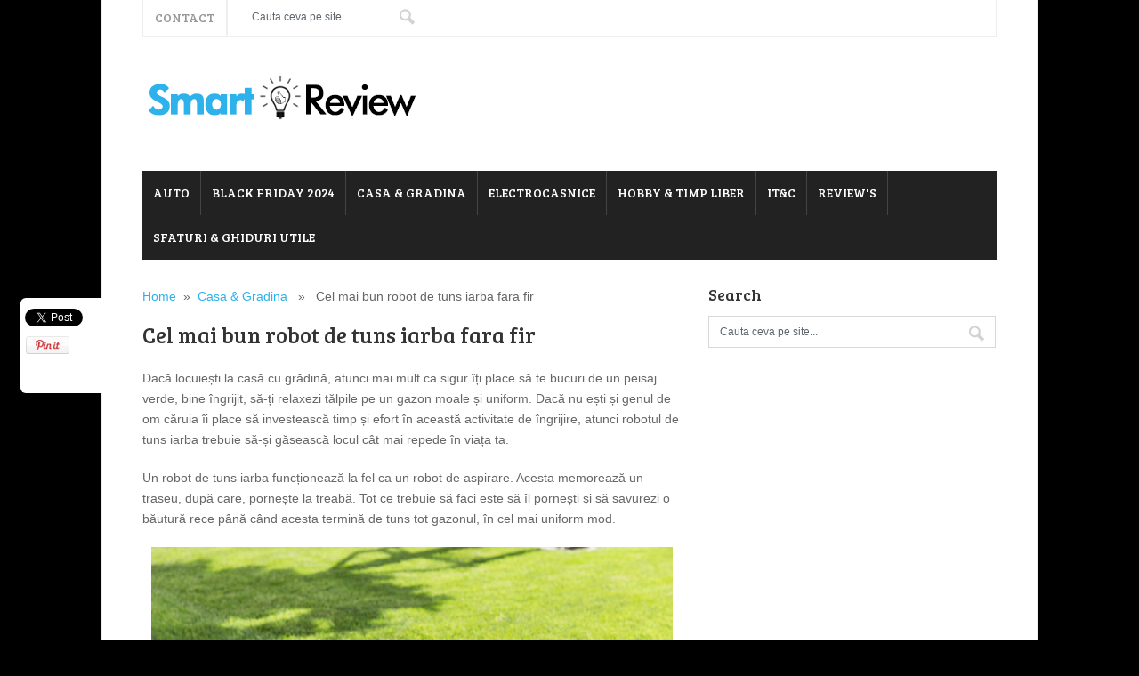

--- FILE ---
content_type: text/html; charset=UTF-8
request_url: https://smartreview.ro/cel-mai-bun-robot-de-tuns-iarba-fara-fir/
body_size: 16240
content:
<!DOCTYPE html>
<html class="no-js" lang="en" dir="ltr">

<head>
	<meta charset="UTF-8">
	
	<title>Cel Mai Bun Robot De Tuns Iarba Fara Fir | SmartReview</title>
	
		<link rel="icon" href="https://smartreview.ro/wp-content/uploads/2013/08/favSR.png" type="image/x-icon" />
		
	<!--iOS/android/handheld specific -->	
	<link rel="apple-touch-icon" href="apple-touch-icon.png">			
	<meta name="viewport" content="width=device-width, initial-scale=1.0">						
	<meta name="apple-mobile-web-app-capable" content="yes">
	<meta name="apple-mobile-web-app-status-bar-style" content="black">

	<link rel="stylesheet" type="text/css" media="all" href="https://smartreview.ro/wp-content/themes/splash2/style.css" />
		<style>img:is([sizes="auto" i], [sizes^="auto," i]) { contain-intrinsic-size: 3000px 1500px }</style>
	
<!-- Search Engine Optimization by Rank Math - https://s.rankmath.com/home -->
<meta name="description" content="Dacă locuiești la casă cu grădină, atunci mai mult ca sigur îți place să te bucuri de un peisaj verde, bine îngrijit, să-ți relaxezi tălpile pe un gazon moale"/>
<meta name="robots" content="follow, index, max-snippet:-1, max-video-preview:-1, max-image-preview:large"/>
<link rel="canonical" href="https://smartreview.ro/cel-mai-bun-robot-de-tuns-iarba-fara-fir/" />
<meta property="og:locale" content="en_US" />
<meta property="og:type" content="article" />
<meta property="og:title" content="Cel Mai Bun Robot De Tuns Iarba Fara Fir | SmartReview" />
<meta property="og:description" content="Dacă locuiești la casă cu grădină, atunci mai mult ca sigur îți place să te bucuri de un peisaj verde, bine îngrijit, să-ți relaxezi tălpile pe un gazon moale" />
<meta property="og:url" content="https://smartreview.ro/cel-mai-bun-robot-de-tuns-iarba-fara-fir/" />
<meta property="og:site_name" content="SmartReview.ro" />
<meta property="article:tag" content="Cel mai bun robot de tuns iarba" />
<meta property="article:section" content="Casa &amp; Gradina" />
<meta property="og:image" content="https://smartreview.ro/wp-content/uploads/2021/05/127446-solo-by-AL-KO-Robolinho-700E-6.jpg" />
<meta property="og:image:secure_url" content="https://smartreview.ro/wp-content/uploads/2021/05/127446-solo-by-AL-KO-Robolinho-700E-6.jpg" />
<meta property="og:image:width" content="1024" />
<meta property="og:image:height" content="683" />
<meta property="og:image:alt" content="Cel mai bun robot de tuns iarba fara fir" />
<meta property="og:image:type" content="image/jpeg" />
<meta property="article:published_time" content="2021-05-12T13:29:00+02:00" />
<meta name="twitter:card" content="summary_large_image" />
<meta name="twitter:title" content="Cel Mai Bun Robot De Tuns Iarba Fara Fir | SmartReview" />
<meta name="twitter:description" content="Dacă locuiești la casă cu grădină, atunci mai mult ca sigur îți place să te bucuri de un peisaj verde, bine îngrijit, să-ți relaxezi tălpile pe un gazon moale" />
<meta name="twitter:image" content="https://smartreview.ro/wp-content/uploads/2021/05/127446-solo-by-AL-KO-Robolinho-700E-6.jpg" />
<meta name="twitter:label1" content="Written by" />
<meta name="twitter:data1" content="dragos" />
<meta name="twitter:label2" content="Time to read" />
<meta name="twitter:data2" content="8 minutes" />
<script type="application/ld+json" class="rank-math-schema">{"@context":"https://schema.org","@graph":[{"@type":["Person","Organization"],"@id":"https://smartreview.ro/#person","name":"tulceamag@gmail.com"},{"@type":"WebSite","@id":"https://smartreview.ro/#website","url":"https://smartreview.ro","name":"SmartReview.ro","publisher":{"@id":"https://smartreview.ro/#person"},"inLanguage":"en-US"},{"@type":"ImageObject","@id":"https://smartreview.ro/wp-content/uploads/2021/05/127446-solo-by-AL-KO-Robolinho-700E-6.jpg","url":"https://smartreview.ro/wp-content/uploads/2021/05/127446-solo-by-AL-KO-Robolinho-700E-6.jpg","width":"1024","height":"683","caption":"Cel mai bun robot de tuns iarba fara fir","inLanguage":"en-US"},{"@type":"WebPage","@id":"https://smartreview.ro/cel-mai-bun-robot-de-tuns-iarba-fara-fir/#webpage","url":"https://smartreview.ro/cel-mai-bun-robot-de-tuns-iarba-fara-fir/","name":"Cel Mai Bun Robot De Tuns Iarba Fara Fir | SmartReview","datePublished":"2021-05-12T13:29:00+02:00","dateModified":"2021-05-12T13:29:00+02:00","isPartOf":{"@id":"https://smartreview.ro/#website"},"primaryImageOfPage":{"@id":"https://smartreview.ro/wp-content/uploads/2021/05/127446-solo-by-AL-KO-Robolinho-700E-6.jpg"},"inLanguage":"en-US"},{"@type":"Person","@id":"https://smartreview.ro/cel-mai-bun-robot-de-tuns-iarba-fara-fir/#author","name":"dragos","image":{"@type":"ImageObject","@id":"https://secure.gravatar.com/avatar/4f452e001ff8f1e87e1171b8096f3a37?s=96&amp;d=mm&amp;r=g","url":"https://secure.gravatar.com/avatar/4f452e001ff8f1e87e1171b8096f3a37?s=96&amp;d=mm&amp;r=g","caption":"dragos","inLanguage":"en-US"},"sameAs":["https://smartreview.ro/"]},{"@type":"BlogPosting","headline":"Cel Mai Bun Robot De Tuns Iarba Fara Fir | SmartReview","datePublished":"2021-05-12T13:29:00+02:00","dateModified":"2021-05-12T13:29:00+02:00","articleSection":"Casa &amp; Gradina","author":{"@id":"https://smartreview.ro/cel-mai-bun-robot-de-tuns-iarba-fara-fir/#author","name":"dragos"},"publisher":{"@id":"https://smartreview.ro/#person"},"description":"Dac\u0103 locuie\u0219ti la cas\u0103 cu gr\u0103din\u0103, atunci mai mult ca sigur \u00ee\u021bi place s\u0103 te bucuri de un peisaj verde, bine \u00eengrijit, s\u0103-\u021bi relaxezi t\u0103lpile pe un gazon moale","name":"Cel Mai Bun Robot De Tuns Iarba Fara Fir | SmartReview","@id":"https://smartreview.ro/cel-mai-bun-robot-de-tuns-iarba-fara-fir/#richSnippet","isPartOf":{"@id":"https://smartreview.ro/cel-mai-bun-robot-de-tuns-iarba-fara-fir/#webpage"},"image":{"@id":"https://smartreview.ro/wp-content/uploads/2021/05/127446-solo-by-AL-KO-Robolinho-700E-6.jpg"},"inLanguage":"en-US","mainEntityOfPage":{"@id":"https://smartreview.ro/cel-mai-bun-robot-de-tuns-iarba-fara-fir/#webpage"}}]}</script>
<!-- /Rank Math WordPress SEO plugin -->

<link rel="alternate" type="application/rss+xml" title="SmartReview &raquo; Feed" href="https://smartreview.ro/feed/" />
<link rel="alternate" type="application/rss+xml" title="SmartReview &raquo; Comments Feed" href="https://smartreview.ro/comments/feed/" />
<link rel="alternate" type="application/rss+xml" title="SmartReview &raquo; Cel mai bun robot de tuns iarba fara fir Comments Feed" href="https://smartreview.ro/cel-mai-bun-robot-de-tuns-iarba-fara-fir/feed/" />
<script type="text/javascript">
/* <![CDATA[ */
window._wpemojiSettings = {"baseUrl":"https:\/\/s.w.org\/images\/core\/emoji\/15.0.3\/72x72\/","ext":".png","svgUrl":"https:\/\/s.w.org\/images\/core\/emoji\/15.0.3\/svg\/","svgExt":".svg","source":{"concatemoji":"https:\/\/smartreview.ro\/wp-includes\/js\/wp-emoji-release.min.js?ver=6.7.4"}};
/*! This file is auto-generated */
!function(i,n){var o,s,e;function c(e){try{var t={supportTests:e,timestamp:(new Date).valueOf()};sessionStorage.setItem(o,JSON.stringify(t))}catch(e){}}function p(e,t,n){e.clearRect(0,0,e.canvas.width,e.canvas.height),e.fillText(t,0,0);var t=new Uint32Array(e.getImageData(0,0,e.canvas.width,e.canvas.height).data),r=(e.clearRect(0,0,e.canvas.width,e.canvas.height),e.fillText(n,0,0),new Uint32Array(e.getImageData(0,0,e.canvas.width,e.canvas.height).data));return t.every(function(e,t){return e===r[t]})}function u(e,t,n){switch(t){case"flag":return n(e,"\ud83c\udff3\ufe0f\u200d\u26a7\ufe0f","\ud83c\udff3\ufe0f\u200b\u26a7\ufe0f")?!1:!n(e,"\ud83c\uddfa\ud83c\uddf3","\ud83c\uddfa\u200b\ud83c\uddf3")&&!n(e,"\ud83c\udff4\udb40\udc67\udb40\udc62\udb40\udc65\udb40\udc6e\udb40\udc67\udb40\udc7f","\ud83c\udff4\u200b\udb40\udc67\u200b\udb40\udc62\u200b\udb40\udc65\u200b\udb40\udc6e\u200b\udb40\udc67\u200b\udb40\udc7f");case"emoji":return!n(e,"\ud83d\udc26\u200d\u2b1b","\ud83d\udc26\u200b\u2b1b")}return!1}function f(e,t,n){var r="undefined"!=typeof WorkerGlobalScope&&self instanceof WorkerGlobalScope?new OffscreenCanvas(300,150):i.createElement("canvas"),a=r.getContext("2d",{willReadFrequently:!0}),o=(a.textBaseline="top",a.font="600 32px Arial",{});return e.forEach(function(e){o[e]=t(a,e,n)}),o}function t(e){var t=i.createElement("script");t.src=e,t.defer=!0,i.head.appendChild(t)}"undefined"!=typeof Promise&&(o="wpEmojiSettingsSupports",s=["flag","emoji"],n.supports={everything:!0,everythingExceptFlag:!0},e=new Promise(function(e){i.addEventListener("DOMContentLoaded",e,{once:!0})}),new Promise(function(t){var n=function(){try{var e=JSON.parse(sessionStorage.getItem(o));if("object"==typeof e&&"number"==typeof e.timestamp&&(new Date).valueOf()<e.timestamp+604800&&"object"==typeof e.supportTests)return e.supportTests}catch(e){}return null}();if(!n){if("undefined"!=typeof Worker&&"undefined"!=typeof OffscreenCanvas&&"undefined"!=typeof URL&&URL.createObjectURL&&"undefined"!=typeof Blob)try{var e="postMessage("+f.toString()+"("+[JSON.stringify(s),u.toString(),p.toString()].join(",")+"));",r=new Blob([e],{type:"text/javascript"}),a=new Worker(URL.createObjectURL(r),{name:"wpTestEmojiSupports"});return void(a.onmessage=function(e){c(n=e.data),a.terminate(),t(n)})}catch(e){}c(n=f(s,u,p))}t(n)}).then(function(e){for(var t in e)n.supports[t]=e[t],n.supports.everything=n.supports.everything&&n.supports[t],"flag"!==t&&(n.supports.everythingExceptFlag=n.supports.everythingExceptFlag&&n.supports[t]);n.supports.everythingExceptFlag=n.supports.everythingExceptFlag&&!n.supports.flag,n.DOMReady=!1,n.readyCallback=function(){n.DOMReady=!0}}).then(function(){return e}).then(function(){var e;n.supports.everything||(n.readyCallback(),(e=n.source||{}).concatemoji?t(e.concatemoji):e.wpemoji&&e.twemoji&&(t(e.twemoji),t(e.wpemoji)))}))}((window,document),window._wpemojiSettings);
/* ]]> */
</script>
<style id='wp-emoji-styles-inline-css' type='text/css'>

	img.wp-smiley, img.emoji {
		display: inline !important;
		border: none !important;
		box-shadow: none !important;
		height: 1em !important;
		width: 1em !important;
		margin: 0 0.07em !important;
		vertical-align: -0.1em !important;
		background: none !important;
		padding: 0 !important;
	}
</style>
<link rel='stylesheet' id='wp-block-library-css' href='https://smartreview.ro/wp-includes/css/dist/block-library/style.min.css?ver=6.7.4' type='text/css' media='all' />
<style id='classic-theme-styles-inline-css' type='text/css'>
/*! This file is auto-generated */
.wp-block-button__link{color:#fff;background-color:#32373c;border-radius:9999px;box-shadow:none;text-decoration:none;padding:calc(.667em + 2px) calc(1.333em + 2px);font-size:1.125em}.wp-block-file__button{background:#32373c;color:#fff;text-decoration:none}
</style>
<style id='global-styles-inline-css' type='text/css'>
:root{--wp--preset--aspect-ratio--square: 1;--wp--preset--aspect-ratio--4-3: 4/3;--wp--preset--aspect-ratio--3-4: 3/4;--wp--preset--aspect-ratio--3-2: 3/2;--wp--preset--aspect-ratio--2-3: 2/3;--wp--preset--aspect-ratio--16-9: 16/9;--wp--preset--aspect-ratio--9-16: 9/16;--wp--preset--color--black: #000000;--wp--preset--color--cyan-bluish-gray: #abb8c3;--wp--preset--color--white: #ffffff;--wp--preset--color--pale-pink: #f78da7;--wp--preset--color--vivid-red: #cf2e2e;--wp--preset--color--luminous-vivid-orange: #ff6900;--wp--preset--color--luminous-vivid-amber: #fcb900;--wp--preset--color--light-green-cyan: #7bdcb5;--wp--preset--color--vivid-green-cyan: #00d084;--wp--preset--color--pale-cyan-blue: #8ed1fc;--wp--preset--color--vivid-cyan-blue: #0693e3;--wp--preset--color--vivid-purple: #9b51e0;--wp--preset--gradient--vivid-cyan-blue-to-vivid-purple: linear-gradient(135deg,rgba(6,147,227,1) 0%,rgb(155,81,224) 100%);--wp--preset--gradient--light-green-cyan-to-vivid-green-cyan: linear-gradient(135deg,rgb(122,220,180) 0%,rgb(0,208,130) 100%);--wp--preset--gradient--luminous-vivid-amber-to-luminous-vivid-orange: linear-gradient(135deg,rgba(252,185,0,1) 0%,rgba(255,105,0,1) 100%);--wp--preset--gradient--luminous-vivid-orange-to-vivid-red: linear-gradient(135deg,rgba(255,105,0,1) 0%,rgb(207,46,46) 100%);--wp--preset--gradient--very-light-gray-to-cyan-bluish-gray: linear-gradient(135deg,rgb(238,238,238) 0%,rgb(169,184,195) 100%);--wp--preset--gradient--cool-to-warm-spectrum: linear-gradient(135deg,rgb(74,234,220) 0%,rgb(151,120,209) 20%,rgb(207,42,186) 40%,rgb(238,44,130) 60%,rgb(251,105,98) 80%,rgb(254,248,76) 100%);--wp--preset--gradient--blush-light-purple: linear-gradient(135deg,rgb(255,206,236) 0%,rgb(152,150,240) 100%);--wp--preset--gradient--blush-bordeaux: linear-gradient(135deg,rgb(254,205,165) 0%,rgb(254,45,45) 50%,rgb(107,0,62) 100%);--wp--preset--gradient--luminous-dusk: linear-gradient(135deg,rgb(255,203,112) 0%,rgb(199,81,192) 50%,rgb(65,88,208) 100%);--wp--preset--gradient--pale-ocean: linear-gradient(135deg,rgb(255,245,203) 0%,rgb(182,227,212) 50%,rgb(51,167,181) 100%);--wp--preset--gradient--electric-grass: linear-gradient(135deg,rgb(202,248,128) 0%,rgb(113,206,126) 100%);--wp--preset--gradient--midnight: linear-gradient(135deg,rgb(2,3,129) 0%,rgb(40,116,252) 100%);--wp--preset--font-size--small: 13px;--wp--preset--font-size--medium: 20px;--wp--preset--font-size--large: 36px;--wp--preset--font-size--x-large: 42px;--wp--preset--spacing--20: 0.44rem;--wp--preset--spacing--30: 0.67rem;--wp--preset--spacing--40: 1rem;--wp--preset--spacing--50: 1.5rem;--wp--preset--spacing--60: 2.25rem;--wp--preset--spacing--70: 3.38rem;--wp--preset--spacing--80: 5.06rem;--wp--preset--shadow--natural: 6px 6px 9px rgba(0, 0, 0, 0.2);--wp--preset--shadow--deep: 12px 12px 50px rgba(0, 0, 0, 0.4);--wp--preset--shadow--sharp: 6px 6px 0px rgba(0, 0, 0, 0.2);--wp--preset--shadow--outlined: 6px 6px 0px -3px rgba(255, 255, 255, 1), 6px 6px rgba(0, 0, 0, 1);--wp--preset--shadow--crisp: 6px 6px 0px rgba(0, 0, 0, 1);}:where(.is-layout-flex){gap: 0.5em;}:where(.is-layout-grid){gap: 0.5em;}body .is-layout-flex{display: flex;}.is-layout-flex{flex-wrap: wrap;align-items: center;}.is-layout-flex > :is(*, div){margin: 0;}body .is-layout-grid{display: grid;}.is-layout-grid > :is(*, div){margin: 0;}:where(.wp-block-columns.is-layout-flex){gap: 2em;}:where(.wp-block-columns.is-layout-grid){gap: 2em;}:where(.wp-block-post-template.is-layout-flex){gap: 1.25em;}:where(.wp-block-post-template.is-layout-grid){gap: 1.25em;}.has-black-color{color: var(--wp--preset--color--black) !important;}.has-cyan-bluish-gray-color{color: var(--wp--preset--color--cyan-bluish-gray) !important;}.has-white-color{color: var(--wp--preset--color--white) !important;}.has-pale-pink-color{color: var(--wp--preset--color--pale-pink) !important;}.has-vivid-red-color{color: var(--wp--preset--color--vivid-red) !important;}.has-luminous-vivid-orange-color{color: var(--wp--preset--color--luminous-vivid-orange) !important;}.has-luminous-vivid-amber-color{color: var(--wp--preset--color--luminous-vivid-amber) !important;}.has-light-green-cyan-color{color: var(--wp--preset--color--light-green-cyan) !important;}.has-vivid-green-cyan-color{color: var(--wp--preset--color--vivid-green-cyan) !important;}.has-pale-cyan-blue-color{color: var(--wp--preset--color--pale-cyan-blue) !important;}.has-vivid-cyan-blue-color{color: var(--wp--preset--color--vivid-cyan-blue) !important;}.has-vivid-purple-color{color: var(--wp--preset--color--vivid-purple) !important;}.has-black-background-color{background-color: var(--wp--preset--color--black) !important;}.has-cyan-bluish-gray-background-color{background-color: var(--wp--preset--color--cyan-bluish-gray) !important;}.has-white-background-color{background-color: var(--wp--preset--color--white) !important;}.has-pale-pink-background-color{background-color: var(--wp--preset--color--pale-pink) !important;}.has-vivid-red-background-color{background-color: var(--wp--preset--color--vivid-red) !important;}.has-luminous-vivid-orange-background-color{background-color: var(--wp--preset--color--luminous-vivid-orange) !important;}.has-luminous-vivid-amber-background-color{background-color: var(--wp--preset--color--luminous-vivid-amber) !important;}.has-light-green-cyan-background-color{background-color: var(--wp--preset--color--light-green-cyan) !important;}.has-vivid-green-cyan-background-color{background-color: var(--wp--preset--color--vivid-green-cyan) !important;}.has-pale-cyan-blue-background-color{background-color: var(--wp--preset--color--pale-cyan-blue) !important;}.has-vivid-cyan-blue-background-color{background-color: var(--wp--preset--color--vivid-cyan-blue) !important;}.has-vivid-purple-background-color{background-color: var(--wp--preset--color--vivid-purple) !important;}.has-black-border-color{border-color: var(--wp--preset--color--black) !important;}.has-cyan-bluish-gray-border-color{border-color: var(--wp--preset--color--cyan-bluish-gray) !important;}.has-white-border-color{border-color: var(--wp--preset--color--white) !important;}.has-pale-pink-border-color{border-color: var(--wp--preset--color--pale-pink) !important;}.has-vivid-red-border-color{border-color: var(--wp--preset--color--vivid-red) !important;}.has-luminous-vivid-orange-border-color{border-color: var(--wp--preset--color--luminous-vivid-orange) !important;}.has-luminous-vivid-amber-border-color{border-color: var(--wp--preset--color--luminous-vivid-amber) !important;}.has-light-green-cyan-border-color{border-color: var(--wp--preset--color--light-green-cyan) !important;}.has-vivid-green-cyan-border-color{border-color: var(--wp--preset--color--vivid-green-cyan) !important;}.has-pale-cyan-blue-border-color{border-color: var(--wp--preset--color--pale-cyan-blue) !important;}.has-vivid-cyan-blue-border-color{border-color: var(--wp--preset--color--vivid-cyan-blue) !important;}.has-vivid-purple-border-color{border-color: var(--wp--preset--color--vivid-purple) !important;}.has-vivid-cyan-blue-to-vivid-purple-gradient-background{background: var(--wp--preset--gradient--vivid-cyan-blue-to-vivid-purple) !important;}.has-light-green-cyan-to-vivid-green-cyan-gradient-background{background: var(--wp--preset--gradient--light-green-cyan-to-vivid-green-cyan) !important;}.has-luminous-vivid-amber-to-luminous-vivid-orange-gradient-background{background: var(--wp--preset--gradient--luminous-vivid-amber-to-luminous-vivid-orange) !important;}.has-luminous-vivid-orange-to-vivid-red-gradient-background{background: var(--wp--preset--gradient--luminous-vivid-orange-to-vivid-red) !important;}.has-very-light-gray-to-cyan-bluish-gray-gradient-background{background: var(--wp--preset--gradient--very-light-gray-to-cyan-bluish-gray) !important;}.has-cool-to-warm-spectrum-gradient-background{background: var(--wp--preset--gradient--cool-to-warm-spectrum) !important;}.has-blush-light-purple-gradient-background{background: var(--wp--preset--gradient--blush-light-purple) !important;}.has-blush-bordeaux-gradient-background{background: var(--wp--preset--gradient--blush-bordeaux) !important;}.has-luminous-dusk-gradient-background{background: var(--wp--preset--gradient--luminous-dusk) !important;}.has-pale-ocean-gradient-background{background: var(--wp--preset--gradient--pale-ocean) !important;}.has-electric-grass-gradient-background{background: var(--wp--preset--gradient--electric-grass) !important;}.has-midnight-gradient-background{background: var(--wp--preset--gradient--midnight) !important;}.has-small-font-size{font-size: var(--wp--preset--font-size--small) !important;}.has-medium-font-size{font-size: var(--wp--preset--font-size--medium) !important;}.has-large-font-size{font-size: var(--wp--preset--font-size--large) !important;}.has-x-large-font-size{font-size: var(--wp--preset--font-size--x-large) !important;}
:where(.wp-block-post-template.is-layout-flex){gap: 1.25em;}:where(.wp-block-post-template.is-layout-grid){gap: 1.25em;}
:where(.wp-block-columns.is-layout-flex){gap: 2em;}:where(.wp-block-columns.is-layout-grid){gap: 2em;}
:root :where(.wp-block-pullquote){font-size: 1.5em;line-height: 1.6;}
</style>
<link rel='stylesheet' id='cookie-law-info-css' href='https://smartreview.ro/wp-content/plugins/cookie-law-info/legacy/public/css/cookie-law-info-public.css?ver=3.2.7' type='text/css' media='all' />
<link rel='stylesheet' id='cookie-law-info-gdpr-css' href='https://smartreview.ro/wp-content/plugins/cookie-law-info/legacy/public/css/cookie-law-info-gdpr.css?ver=3.2.7' type='text/css' media='all' />
<style id='kadence-blocks-global-variables-inline-css' type='text/css'>
:root {--global-kb-font-size-sm:clamp(0.8rem, 0.73rem + 0.217vw, 0.9rem);--global-kb-font-size-md:clamp(1.1rem, 0.995rem + 0.326vw, 1.25rem);--global-kb-font-size-lg:clamp(1.75rem, 1.576rem + 0.543vw, 2rem);--global-kb-font-size-xl:clamp(2.25rem, 1.728rem + 1.63vw, 3rem);--global-kb-font-size-xxl:clamp(2.5rem, 1.456rem + 3.26vw, 4rem);--global-kb-font-size-xxxl:clamp(2.75rem, 0.489rem + 7.065vw, 6rem);}
</style>
<script type="text/javascript" src="https://smartreview.ro/wp-includes/js/jquery/jquery.min.js?ver=3.7.1" id="jquery-core-js"></script>
<script type="text/javascript" src="https://smartreview.ro/wp-includes/js/jquery/jquery-migrate.min.js?ver=3.4.1" id="jquery-migrate-js"></script>
<script type="text/javascript" src="https://smartreview.ro/wp-content/themes/splash2/functions/js/script.js?ver=6.7.4" id="swt-twitter-widget-js"></script>
<script type="text/javascript" id="cookie-law-info-js-extra">
/* <![CDATA[ */
var Cli_Data = {"nn_cookie_ids":[],"cookielist":[],"non_necessary_cookies":[],"ccpaEnabled":"","ccpaRegionBased":"","ccpaBarEnabled":"","strictlyEnabled":["necessary","obligatoire"],"ccpaType":"gdpr","js_blocking":"","custom_integration":"","triggerDomRefresh":"","secure_cookies":""};
var cli_cookiebar_settings = {"animate_speed_hide":"500","animate_speed_show":"500","background":"#fff","border":"#444","border_on":"","button_1_button_colour":"#000","button_1_button_hover":"#000000","button_1_link_colour":"#fff","button_1_as_button":"1","button_1_new_win":"","button_2_button_colour":"#333","button_2_button_hover":"#292929","button_2_link_colour":"#444","button_2_as_button":"","button_2_hidebar":"","button_3_button_colour":"#000","button_3_button_hover":"#000000","button_3_link_colour":"#fff","button_3_as_button":"1","button_3_new_win":"","button_4_button_colour":"#000","button_4_button_hover":"#000000","button_4_link_colour":"#fff","button_4_as_button":"1","button_7_button_colour":"#61a229","button_7_button_hover":"#4e8221","button_7_link_colour":"#fff","button_7_as_button":"1","button_7_new_win":"","font_family":"inherit","header_fix":"","notify_animate_hide":"","notify_animate_show":"","notify_div_id":"#cookie-law-info-bar","notify_position_horizontal":"right","notify_position_vertical":"bottom","scroll_close":"1","scroll_close_reload":"","accept_close_reload":"","reject_close_reload":"","showagain_tab":"","showagain_background":"#fff","showagain_border":"#000","showagain_div_id":"#cookie-law-info-again","showagain_x_position":"100px","text":"#000","show_once_yn":"1","show_once":"1000","logging_on":"","as_popup":"","popup_overlay":"1","bar_heading_text":"","cookie_bar_as":"banner","popup_showagain_position":"bottom-right","widget_position":"left"};
var log_object = {"ajax_url":"https:\/\/smartreview.ro\/wp-admin\/admin-ajax.php"};
/* ]]> */
</script>
<script type="text/javascript" src="https://smartreview.ro/wp-content/plugins/cookie-law-info/legacy/public/js/cookie-law-info-public.js?ver=3.2.7" id="cookie-law-info-js"></script>
<link rel="https://api.w.org/" href="https://smartreview.ro/wp-json/" /><link rel="alternate" title="JSON" type="application/json" href="https://smartreview.ro/wp-json/wp/v2/posts/11650" /><link rel="EditURI" type="application/rsd+xml" title="RSD" href="https://smartreview.ro/xmlrpc.php?rsd" />
<!--Theme by MyThemeShop.com-->
<link rel='shortlink' href='https://smartreview.ro/?p=11650' />
<link rel="alternate" title="oEmbed (JSON)" type="application/json+oembed" href="https://smartreview.ro/wp-json/oembed/1.0/embed?url=https%3A%2F%2Fsmartreview.ro%2Fcel-mai-bun-robot-de-tuns-iarba-fara-fir%2F" />
<link rel="alternate" title="oEmbed (XML)" type="text/xml+oembed" href="https://smartreview.ro/wp-json/oembed/1.0/embed?url=https%3A%2F%2Fsmartreview.ro%2Fcel-mai-bun-robot-de-tuns-iarba-fara-fir%2F&#038;format=xml" />
<style type="text/css" media="screen">.social-profile-icons {
			overflow: hidden;
		}
		.social-profile-icons .alignleft, .social-profile-icons .alignright {
			margin: 0; padding: 0;
		}
		.social-profile-icons ul li {
			background: none !important;
			border: none !important;
			float: left;
			list-style-type: none !important;
			margin: 0 5px 10px !important;
			padding: 0 !important;
		}
		.social-profile-icons ul li a,
		.social-profile-icons ul li a:hover {
			background: #999999 url(https://smartreview.ro/wp-content/themes/splash2/images/sprite_32x32.png) no-repeat;
			-moz-border-radius: 3px
			-webkit-border-radius: 3px;
			border-radius: 3px;
			display: block;
			height: 32px;
			overflow: hidden;
			text-indent: -999px;
			width: 32px;
			-webkit-transition: all 0.25s linear;
			-moz-transition: all 0.25s linear;
			transition: all 0.25s linear;
		}

		.social-profile-icons ul li a:hover {
			background-color: #666666;
		}</style>						<link href="https://fonts.googleapis.com/css?family=Bree Serif:400,400italic,700,700italic" rel="stylesheet" type="text/css">
			<style type="text/css">
				.title, h1,h2,h3,h4,h5,h6, #header-logo h1, #header-logo h2, #navigation a, .widget h3, .total-comments {
					font-family: 'Bree Serif', sans-serif;
				}
			</style>
						<link rel="stylesheet" href="https://smartreview.ro/wp-content/themes/splash2/css/prettyPhoto.css" type="text/css" media="screen" charset="utf-8" />
		<script src="https://ajax.googleapis.com/ajax/libs/jquery/1.6.2/jquery.min.js"></script>
		<script src="https://smartreview.ro/wp-content/themes/splash2/js/jquery.prettyPhoto.js"></script>
		<script type="text/javascript">  
			jQuery(document).ready(function($) {
				$("a[href$='.jpg'], a[href$='.jpeg'], a[href$='.gif'], a[href$='.png']").prettyPhoto({
				slideshow: 5000, /* false OR interval time in ms */
				autoplay_slideshow: false, /* true/false */
				animationSpeed: 'normal', /* fast/slow/normal */
				padding: 40, /* padding for each side of the picture */
				opacity: 0.35, /* Value betwee 0 and 1 */
				showTitle: true, /* true/false */	
				social_tools: false
				});
			})
		</script>
					<link href="https://fonts.googleapis.com/css?family=Sans Serif:400,400italic,700,700italic" rel="stylesheet" type="text/css">
			<style type="text/css">
				body {
					font-family: 'Sans Serif', sans-serif;
				}
			</style>
	
	<link rel="pingback" href="https://smartreview.ro/xmlrpc.php" />

			<!--[if lt IE 9]>
		<script src="https://html5shim.googlecode.com/svn/trunk/html5.js"></script>
	<![endif]-->
	
	<script src="https://ajax.googleapis.com/ajax/libs/jquery/1.6.2/jquery.min.js"></script>
	<script src="https://smartreview.ro/wp-content/themes/splash2/js/modernizr.min.js"></script>
	<script src="https://smartreview.ro/wp-content/themes/splash2/js/customscript.js" type="text/javascript"></script>
	
			<script src="https://smartreview.ro/wp-content/themes/splash2/js/jquery.cookie.js"></script>
	
		
		<script type='text/javascript'>
	jQuery(window).load(function() {
			if(jQuery.cookie('rating_11650') == 'true') {
		rating_readOnly = true;
	} else {
		rating_readOnly = false;
	}

	jQuery('.user-rating').raty({
		half: true,
		size: 13,
		path: 'https://smartreview.ro/wp-content/themes/splash2/images/stars/',
		starHalf: 'star-half.png',
		starOff: 'star-off.png',
		starOn: 'star-on.png',
		width: 90,
		readOnly: rating_readOnly,
		hintList: ['bad', 'poor', 'okay', 'good', 'excellent'],
		space: false,
		start: 0,
		click: function(s, e) {
			jQuery.cookie('rating_11650', true);
			jQuery.ajax({
				url: 'https://smartreview.ro/wp-admin/admin-ajax.php',
				data: 'action=themesector_rating&rating='+s+'&ip=18.222.205.87&post_id=11650',
				type: 'POST',
				dataType: 'json',
				success: function(data) {
					if(data.success == false) {
						alert('Deja ai oferit un scor.');

						jQuery('.user-rating').raty('readOnly', true);
						jQuery('.user-rating').raty('start', 0);
					}
				}
			});
		}
	});
		});
	</script>
	
	<style type="text/css">
						body {
				background-color:#000000;
				}
																									}
		
			
					#header h1, #header h2 {
			text-indent: -999em;
			min-width:320px;
			margin: 20px 0;
			}
			#header h1 a, #header h2 a{
			background: url(https://smartreview.ro/wp-content/uploads/2013/06/1.jpg) no-repeat;
			min-width: 320px;
			display: block;
			min-height: 66px;
			line-height: 28px;
			text-indent: -999em;
			}
		
					.secondary-navigation a:hover, #navigation ul li li:hover > a, .currenttext, .pagination a:hover, .post-number, .popular-posts li:hover, .pcomments, .mts-subscribe input[type="submit"]:hover, #commentform input#submit:hover {
				background-color: #2DB2EB;
			}
			a, .title a:hover{
				color: #2DB2EB;
			}
										body, .post-content {
				font-size:16;
				line-height:170%;
			}
							.post-info {
				display:none;
			}
							.bypostauthor {
				border: 1px solid #EEE!important;
				padding: 15px 5px 0 15px!important;
				background: #FAFAFA;
			}
			.bypostauthor .reply {
				border-bottom: 0;
			}
							.shareit {
				top: 335px;
				left: auto;
				z-index: 0;
				margin: 0 0 0 -95px;
				width: 90px;
				position: fixed;
				overflow: hidden;
				padding-left: 3px;
				background: white;
				border-left: 1px solid #EEE;
				border-top: 1px solid #EEE;
				border-bottom: 1px solid #EEE;
				-webkit-border-top-left-radius: 6px;
				-webkit-border-bottom-left-radius: 6px;
				-moz-border-radius-topleft: 6px;
				-moz-border-radius-bottomleft: 6px;
				border-top-left-radius: 6px;
				border-bottom-left-radius: 6px;
			}
			.share-item {
				margin: 2px;
			}
		
									.shareit {
			margin:0 0 0 -137px;
			}
						
									.shareit {
			border:0!important;
			}
						
						</style>

	</head>


<body data-rsssl=1 id ="blog" class="post-template-default single single-post postid-11650 single-format-standard main cat-7-id">
	<div class="main-container">
		<header class="main-header">
		<div class="container">
			<div class="main-navigation">
			<nav id="navigation">
									<ul id="menu-2023" class="menu"><li id="menu-item-13279" class="menu-item menu-item-type-post_type menu-item-object-page menu-item-13279"><a href="https://smartreview.ro/contact/">Contact</a></li>
<form method="get" id="searchform" class="search-form" action="https://smartreview.ro" _lpchecked="1">
	<fieldset> 
		<input type="text" name="s" id="s" value="Cauta ceva pe site..." onfocus="if(this.value=='Cauta ceva pe site...')this.value='';" x-webkit-speech onwebkitspeechchange="transcribe(this.value)"> 
		<input id="search-image" class="sbutton" type="image" src="https://smartreview.ro/wp-content/themes/splash2/images/search.png" style="border:0; vertical-align: top;">
	</fieldset>
	</fieldset>
</form></ul>				<!--#nav-primary-->
			</nav>
			</div>
				<div id="header">
				
												<h2 id="logo">
								<a href="https://smartreview.ro">SmartReview</a>
							</h2>
																			</div><!--#header-->
			
			<div class="secondary-navigation">
				<nav id="navigation" >
											<ul class="menu">
								<li class="cat-item cat-item-3"><a href="https://smartreview.ro/auto/">Auto</a>
</li>
	<li class="cat-item cat-item-1165"><a href="https://smartreview.ro/black-friday-2024/">Black Friday 2024</a>
</li>
	<li class="cat-item cat-item-7"><a href="https://smartreview.ro/casa-gradina/">Casa &amp; Gradina</a>
</li>
	<li class="cat-item cat-item-10"><a href="https://smartreview.ro/electrocasnice/">Electrocasnice</a>
</li>
	<li class="cat-item cat-item-5"><a href="https://smartreview.ro/hobby/">Hobby &amp; Timp Liber</a>
</li>
	<li class="cat-item cat-item-1122"><a href="https://smartreview.ro/it/">IT&amp;C</a>
</li>
	<li class="cat-item cat-item-1"><a href="https://smartreview.ro/reviews/">Review&#039;s</a>
</li>
	<li class="cat-item cat-item-8"><a href="https://smartreview.ro/sfaturi/">Sfaturi &amp; Ghiduri Utile</a>
</li>
						</ul>
									</nav>
			</div>
		</div><!--.container-->
		</header><div id="page" class="single">
	<div class="content">
		<article class="article">
			<div id="content_box" >
									<div id="post-11650" class="g post post-11650 type-post status-publish format-standard has-post-thumbnail hentry category-casa-gradina tag-cel-mai-bun-robot-de-tuns-iarba cat-7-id has_thumb">
													<div class="breadcrumb"><a href="https://smartreview.ro" rel="nofollow">Home</a>&nbsp;&nbsp;&#187;&nbsp;&nbsp;<a href="https://smartreview.ro/casa-gradina/" rel="nofollow">Casa &amp; Gradina</a> &nbsp;&nbsp;&#187;&nbsp;&nbsp; Cel mai bun robot de tuns iarba fara fir</div>
												<header>
									<div class="shareit">
										<!-- Twitter -->
						<span class="share-item twitterbtn">
						<a href="https://twitter.com/share" class="twitter-share-button" data-via="smartreviewro">Tweet</a>
						</span>
														<!-- GPlus -->
						<span class="share-item gplusbtn">
						<g:plusone size="medium"></g:plusone>
						</span>
																										<!-- Pinterest -->
						<span class="share-item pinbtn">
						<div id="pinterest-pin" class="sprite-site-elements viral-button viral-button-pinterest" onclick="void((function(){var e=document.createElement(&quot;script&quot;);e.setAttribute(&quot;type&quot;,&quot;text/javascript&quot;);e.setAttribute(&quot;charset&quot;,&quot;UTF-8&quot;);e.setAttribute(&quot;src&quot;,&quot;http://assets.pinterest.com/js/pinmarklet.js?r=&quot;+Math.random()*99999999);document.body.appendChild(e)})());"></div>
						</span>
														<!-- Facebook -->
						<span class="share-item facebookbtn">
							<div id="fb-root"></div>
							<div class="fb-like" data-send="false" data-layout="button_count" data-width="150" data-show-faces="false"></div>
						</span>
							</div>
									<h1 class="title">Cel mai bun robot de tuns iarba fara fir</h1>
							<div class="post-info">
									<span class="theauthor"><a rel="nofollow" href="https://smartreview.ro/author/dragos/" title="Posts by dragos" rel="author">dragos</a></span>
									<time>May 12, 2021</time>
									<span class="thecategory"><a href="https://smartreview.ro/casa-gradina/" rel="nofollow">Casa &amp; Gradina</a></span>
									<span class="thecomment"><a href="https://smartreview.ro/cel-mai-bun-robot-de-tuns-iarba-fara-fir/#respond" rel="nofollow"> Fara comentarii</a></span>
							</div>
						</header><!--.headline_area-->
						<div class="post-content box mark-links">
													<p>Dacă locuiești la casă cu grădină, atunci mai mult ca sigur îți place să te bucuri de un peisaj verde, bine îngrijit, să-ți relaxezi tălpile pe un gazon moale și uniform. Dacă nu ești și genul de om căruia îi place să investească timp și efort în această activitate de îngrijire, atunci robotul de tuns iarba trebuie să-și găsească locul cât mai repede în viața ta.</p>
<p>Un robot de tuns iarba funcționează la fel ca un robot de aspirare. Acesta memorează un traseu, după care, pornește la treabă. Tot ce trebuie să faci este să îl pornești și să savurezi o băutură rece până când acesta termină de tuns tot gazonul, în cel mai uniform mod.</p>
<p><img fetchpriority="high" decoding="async" class="aligncenter wp-image-11652" src="https://smartreview.ro/wp-content/uploads/2021/05/127446-solo-by-AL-KO-Robolinho-700E-6.jpg" alt="127446 solo by AL KO Robolinho 700E 6" width="586" height="391" srcset="https://smartreview.ro/wp-content/uploads/2021/05/127446-solo-by-AL-KO-Robolinho-700E-6.jpg 1024w, https://smartreview.ro/wp-content/uploads/2021/05/127446-solo-by-AL-KO-Robolinho-700E-6-300x200.jpg 300w, https://smartreview.ro/wp-content/uploads/2021/05/127446-solo-by-AL-KO-Robolinho-700E-6-768x512.jpg 768w" sizes="(max-width: 586px) 100vw, 586px" /></p>
<p>În mod firesc, pe piață există o varietate mare de roboți de tuns iarba, iar atunci când vrei să faci cea mai bună alegere trebuie să știi care sunt cele mai importante criterii pe care să le ai în vedere. De la capacitatea de acoperire, la putere și autonomie, în acest articol îți vom spune exact care sunt cele mai bune criterii al unui robot de tuns iarba.</p>
<h4>Ghid de achiziție pentru cel mai bun robot de tuns iarba</h4>
<p>&nbsp;</p>
<p>Dacă vrei cu adevărat să scapi de o grijă din viața ta în ceea ce privește gazonul, atunci trebuie să te informezi foarte bine înainte să faci orice achiziție. Poate că nu realizezi acum, dar în această decizie contează mult dimensiunea grădinii tale, bugetul pe care ești dispus să îl aloci, dar și cât de ușoară sau de grea este întreținerea robotului pe care îl alegi.</p>
<h5>Grad de acoperire</h5>
<p>Așa cum îți spuneam, există roboți de tuns iarba care pot întreține un teren de 150 mp, și roboți care fac o treabă excelentă în spații mari, de 500 mp de exemplu. Atunci când vrei să afli care este cel mai bun robot de tuns iarba pentru tine, caută în descrierea produsului și care este aria de acoperire a respectivului produs. E destul de neplăcut să achiziționezi un robot ca mai apoi, să realizezi că nu face față nevoilor tale.</p>
<h5>Bateria și autonomia</h5>
<p>Capacitatea robotului de acoperire este strâns legată de bateria acestuia și de autonomia pe care o are. Vei putea tunde un gazon cu un robot cu autonomie scăzută, însă întregul proces ar putea dura câteva zile distincte, iar acest lucru poate fi inconfortabil pentru tine.<img decoding="async" class="alignright size-medium wp-image-11654" src="https://smartreview.ro/wp-content/uploads/2021/05/cel-mai-bun-robot-de-tuns-iarba-300x200.jpg" alt="cel mai bun robot de tuns iarba" width="300" height="200" srcset="https://smartreview.ro/wp-content/uploads/2021/05/cel-mai-bun-robot-de-tuns-iarba-300x200.jpg 300w, https://smartreview.ro/wp-content/uploads/2021/05/cel-mai-bun-robot-de-tuns-iarba-768x512.jpg 768w, https://smartreview.ro/wp-content/uploads/2021/05/cel-mai-bun-robot-de-tuns-iarba.jpg 1024w" sizes="(max-width: 300px) 100vw, 300px" /></p>
<p>Cum funcționează acest robot? El beneficiază de o stație de încărcare, pe care o poți așeza oriunde în grădină. Încărcat fiind, robotul va parcurge un traseu aleatoriu în grădină și va tunde iarba. Când bateria devine foarte slabă, acesta se va întoarce singur la stația de încărcare și va rămâne conectat până când bateria lui ajunge din nou la capacitate maximă. Atenție însă, procesul de încărcare, în cazul unor modele, poate dura mai mult decât procesul de funcționare în sine.</p>
<p>Așadar, în funcție de dimensiunea grădinii tale, alege un robot care să își facă treaba dintr-o singură pornire.</p>
<h5>Funcții și control</h5>
<p>Una dintre funcțiile pe care ar fi bine ca robotul tău de tuns iarba să le dețină, este funcția de programare. Asta înseamnă că, ora la care acesta începe să întrețină gazonul va fi setată chiar de tine. Poate dai o petrecere în curte și nu ai vrea ca robotul să încurce, însă te preocupi că după încheierea ei, s-ar putea să uiți să pornești device-ul. Așadar, funcția de programare este una chiar utilă.</p>
<p>Controlul asupra robotului, în cazul celor mai multor modele, se acționează direct din telefonul mobil, fiind conectat printr-o aplicație gratuită la aparat. De aici se poate porni/opri, dar și programa. Este ideal să setezi un orar în care robotul de tuns iarba să asigure întreținerea gazonului cel puțin de 2-3 ori pe săptămână.</p>
<h5>Zgomotul</h5>
<p>În general, roboții de tuns iarba generează un nivel de zgomot mai redus decât mașinile de tuns iarba clasice, însă pentru cei mai mulți, și acest zgomot poate fi deranjant. Dacă ești deseori plecat de acasă, sau nu ai probleme cu gălăgia, atunci poți alege oricare robot de tuns iarba, fără a te documenta prea mult despre acest subiect.</p>
<p>Totuși, dacă din orice motiv ai nevoie de un aparat mai silențios, e bine să știi că există și astfel de opțiuni, doar că, în mod firesc, ele vin la un preț mai ridicat.</p>
<h5>Funcții secundare</h5>
<p><strong>Protecție anti furt</strong> – fiind depozitat mai mult ca sigur în grădină, s-ar putea ca robotul de tuns iarba să fie tentant pentru mulți trecători. Majoritatea modelelor beneficiază de un sistem anti furt, adică de o alarmă care se acționează atunci când este mutat de pe traseul obișnuit.</p>
<p><strong>Detectare obiecte</strong> – este important să te asiguri că nu există obiecte aruncate prin grădină atunci când robotul pornește, însă în caz că ai uitat ceva, nu e nici o problemă. Cei mai mulți roboți de tuns iarba au funcția de a identifica obiectele și de a se opri când ajung în apropierea lor.</p>
<p><strong>Oprire automată la ploaie</strong> – Există anumiți roboți care sunt confecționați astfel încât să fie rezistenți la ploaie, însă întreținerea gazonului în timpul precipitațiilor nu este tocmai indicată. Astfel, majoritatea roboților au funcția de oprire automată atunci când începe ploaia, și de a se întoarce la stația de încărcare.</p>
<p>Pe lângă toate beneficiile de care te bucuri alături de un robot de tuns iarba, trebuie să fii conștient că există și mici dezavantaje. De exemplu, există colțuri în care poate robotul nu poate ajunge și va trebui să intervii tu ulterior cu o foarfecă sau o coasă. Un alt dezavantaj ar putea fi prețul ușor mai ridicat decât al unei mașini clasice de tuns iarba, însă tu câștigi timp în plus și eviți un efort destul de mare.<br />
Iată și care sunt recomandările noastre în ceea ce privește cel mai bun robot de tuns iarba.</p>
<p>&nbsp;</p>
<h4>Top 5 cei mai buni roboți de tuns iarba</h4>
<p>&nbsp;</p>
<h5>1. <a href="https://event.2performant.com/events/click?ad_type=quicklink&amp;aff_code=fcb1956da&amp;unique=0e39a2519&amp;redirect_to=https%253A//www.robotworld.ro/robomow-rs-635-pro-sv&amp;st=robot-top-1" target="_blank" rel="noopener noreferrer">Robomow RS 635 PRO SV </a></h5>
<p><img decoding="async" class="alignleft size-medium wp-image-11655" src="https://smartreview.ro/wp-content/uploads/2021/05/cel-mai-bun-robot-de-tuns-iarba-roboworld-300x300.jpg" alt="cel mai bun robot de tuns iarba roboworld" width="300" height="300" srcset="https://smartreview.ro/wp-content/uploads/2021/05/cel-mai-bun-robot-de-tuns-iarba-roboworld-300x300.jpg 300w, https://smartreview.ro/wp-content/uploads/2021/05/cel-mai-bun-robot-de-tuns-iarba-roboworld-150x150.jpg 150w, https://smartreview.ro/wp-content/uploads/2021/05/cel-mai-bun-robot-de-tuns-iarba-roboworld-768x769.jpg 768w, https://smartreview.ro/wp-content/uploads/2021/05/cel-mai-bun-robot-de-tuns-iarba-roboworld-200x200.jpg 200w, https://smartreview.ro/wp-content/uploads/2021/05/cel-mai-bun-robot-de-tuns-iarba-roboworld-75x75.jpg 75w, https://smartreview.ro/wp-content/uploads/2021/05/cel-mai-bun-robot-de-tuns-iarba-roboworld.jpg 999w" sizes="(max-width: 300px) 100vw, 300px" />Este robotul de tuns iarba ideal pentru orice grădină, în special pentru spațiile exterioare mari, având o capacitate de a acoperi o suprafață de până la 3600 mp. Are două lame masive de tăiere de 28 de cm, adică până la 56 de cm lățime de lucru. Se poate ajusta înălțimea de tăiere și are o cameră video de navigare. Tunde foarte bine chiar și marginile peluzei și se controlează cu telefonul, prin aplicație.</p>
<a href="https://event.2performant.com/events/click?ad_type=quicklink&amp;aff_code=fcb1956da&amp;unique=0e39a2519&amp;redirect_to=https%253A//www.robotworld.ro/robomow-rs-635-pro-sv&amp;st=robot-top-1" target="_self" class="buttons btn_red right" rel="noopener"><span class="left"> Vezi detalii si pret </span></a>
<p>&nbsp;</p>
<p>&nbsp;</p>
<p>&nbsp;</p>
<p>&nbsp;</p>
<p>&nbsp;</p>
<h5>2. <a href="https://l.profitshare.ro/l/8816904" target="_blank" rel="noopener noreferrer">Mașină electrică robotizată de tuns gazonul Husqvarna Automower 105 </a></h5>
<p><img loading="lazy" decoding="async" class="alignleft size-medium wp-image-11656" src="https://smartreview.ro/wp-content/uploads/2021/05/robot-de-tuns-iarba-emag-300x268.png" alt="robot de tuns iarba emag" width="300" height="268" srcset="https://smartreview.ro/wp-content/uploads/2021/05/robot-de-tuns-iarba-emag-300x268.png 300w, https://smartreview.ro/wp-content/uploads/2021/05/robot-de-tuns-iarba-emag.png 739w" sizes="auto, (max-width: 300px) 100vw, 300px" />Dacă bugetul tău este unul mediu, iar grădina de dimensiuni potrivite, acest robot de tuns iarba este ideal. Are o arie de acoperire de până la 600 mp, și funcționează pe pante de 15%. Este foarte ușor și flexibil, vine cu fir de ghidare, înălțimea de tăiere poate fi reglată și vine cu senzor anti furt. În plus, este foarte silențioasă, astfel că poate fi folosită în orice moment din zi sau noapte.</p>
<a href="https://l.profitshare.ro/l/8816904" target="_self" class="buttons btn_red right" rel="noopener"><span class="left"> Vezi detalii si pret </span></a>
<p>&nbsp;</p>
<p>&nbsp;</p>
<p>&nbsp;</p>
<p>&nbsp;</p>
<p>&nbsp;</p>
<p>&nbsp;</p>
<p>&nbsp;</p>
<h5>3. <a href="https://event.2performant.com/events/click?ad_type=quicklink&amp;aff_code=fcb1956da&amp;unique=0e39a2519&amp;redirect_to=https%253A//www.robotworld.ro/gardena-sileno-life-1250-smart&amp;st=robot-top-3" target="_blank" rel="noopener noreferrer">Gardena Sileno life 1250 smart </a></h5>
<p><img loading="lazy" decoding="async" class="alignleft size-medium wp-image-11657" src="https://smartreview.ro/wp-content/uploads/2021/05/foto_7070-300x300.jpg" alt="foto 7070" width="300" height="300" srcset="https://smartreview.ro/wp-content/uploads/2021/05/foto_7070-300x300.jpg 300w, https://smartreview.ro/wp-content/uploads/2021/05/foto_7070-150x150.jpg 150w, https://smartreview.ro/wp-content/uploads/2021/05/foto_7070-768x768.jpg 768w, https://smartreview.ro/wp-content/uploads/2021/05/foto_7070-200x200.jpg 200w, https://smartreview.ro/wp-content/uploads/2021/05/foto_7070-75x75.jpg 75w, https://smartreview.ro/wp-content/uploads/2021/05/foto_7070.jpg 1000w" sizes="auto, (max-width: 300px) 100vw, 300px" />Acest robot are o acoperire de până la 1100 mp, ceea ce o face ideală pentru orice grădină. Înălțimea de tăiere poate fi ajustată între 2 și 5 cm, vine cu senzor de protecție anti furt și este rezistentă la precipitații. Are un sistem de tăiere cu 3 cuțite din oțel, funcționează bine și pe pante de până la 35%, se controlează prin aplicație și are funcție de programare.</p>
<a href="https://event.2performant.com/events/click?ad_type=quicklink&amp;aff_code=fcb1956da&amp;unique=0e39a2519&amp;redirect_to=https%253A//www.robotworld.ro/gardena-sileno-life-1250-smart&amp;st=robot-top-3" target="_self" class="buttons btn_red right" rel="noopener"><span class="left"> Vezi detalii si pret </span></a>
<p>&nbsp;</p>
<p>&nbsp;</p>
<p>&nbsp;</p>
<p>&nbsp;</p>
<p>&nbsp;</p>
<p>&nbsp;</p>
<p>&nbsp;</p>
<h5>4. <a href="https://l.profitshare.ro/l/8816914" target="_blank" rel="noopener noreferrer">Mașină electrică robotizată de tuns gazonul Karcher RLM 4 </a></h5>
<p><img loading="lazy" decoding="async" class="alignleft size-medium wp-image-11658" src="https://smartreview.ro/wp-content/uploads/2021/05/robot-kaercher-300x297.png" alt="robot kaercher" width="300" height="297" srcset="https://smartreview.ro/wp-content/uploads/2021/05/robot-kaercher-300x297.png 300w, https://smartreview.ro/wp-content/uploads/2021/05/robot-kaercher-150x150.png 150w, https://smartreview.ro/wp-content/uploads/2021/05/robot-kaercher-75x75.png 75w, https://smartreview.ro/wp-content/uploads/2021/05/robot-kaercher.png 686w" sizes="auto, (max-width: 300px) 100vw, 300px" />Este un robot de grădină foarte calitativ, însă cu o arie de acoperire ușor mai mică, de până la 500 mp. Are un sistem de tăiere cu lame ascuțite pe ambele părți, asigurând o lățime de lucru de 20 cm. Acoperă foarte bine chiar și tăierea ierbii de pe marginea peluzei.</p>
<a href="https://l.profitshare.ro/l/8816914" target="_self" class="buttons btn_red right" rel="noopener"><span class="left"> Vezi detalii si pret </span></a>
<p>&nbsp;</p>
<p>&nbsp;</p>
<p>&nbsp;</p>
<p>&nbsp;</p>
<p>&nbsp;</p>
<p>&nbsp;</p>
<p>&nbsp;</p>
<h5>5. <a href="https://l.profitshare.ro/l/8816916" target="_blank" rel="noopener noreferrer">Mașină de tuns gazonul robotizată Gardena Sileno City 250 </a></h5>
<p><img loading="lazy" decoding="async" class="alignleft size-medium wp-image-11659" src="https://smartreview.ro/wp-content/uploads/2021/05/robot5-298x300.png" alt="robot5" width="298" height="300" srcset="https://smartreview.ro/wp-content/uploads/2021/05/robot5-298x300.png 298w, https://smartreview.ro/wp-content/uploads/2021/05/robot5-150x150.png 150w, https://smartreview.ro/wp-content/uploads/2021/05/robot5-200x200.png 200w, https://smartreview.ro/wp-content/uploads/2021/05/robot5-75x75.png 75w, https://smartreview.ro/wp-content/uploads/2021/05/robot5.png 667w" sizes="auto, (max-width: 298px) 100vw, 298px" />Acest robot este preferat în cazul grădinilor de dimensiuni mai mici, de până la 250 mp. Este foarte ușor de utilizat, dar și de întreținut, este extrem de silențios și beneficiază de funcția Easy Passage pentru spațiile înguste. Vine cu un fir de legătură pentru o coordonare mai bună, iar înălțimea de tăiere poate fi ajustată.</p>
<a href="https://l.profitshare.ro/l/8816916" target="_self" class="buttons btn_red right" rel="noopener"><span class="left"> Vezi detalii si pret </span></a>
<p>&nbsp;</p>
<p>&nbsp;</p>
<p>&nbsp;</p>
<p>&nbsp;</p>
<p>&nbsp;</p>
<p>&nbsp;</p>
<p>.</p>
<p>&nbsp;</p>
<p>&nbsp;</p>
																					
						</div><!--.post-content box mark-links-->
						
												
																			<div class="related-posts">
								<h3>Articole asemanatoare</h3><ul>
								<li class="">
									<a rel="nofollow" class="relatedthumb" href="https://smartreview.ro/cel-mai-bun-fierastrau-de-mana-electric/" rel="bookmark" title="Cel mai bun fierăstrău de mână electric">
									<span class="rthumb">
																					<img width="75" height="75" src="https://smartreview.ro/wp-content/uploads/2023/06/Cel-mai-bun-fierastrau-de-mana-electric-75x75.png" class="attachment-related size-related wp-post-image" alt="Cel mai bun fierastrau de mana electric" title="" decoding="async" loading="lazy" srcset="https://smartreview.ro/wp-content/uploads/2023/06/Cel-mai-bun-fierastrau-de-mana-electric-75x75.png 75w, https://smartreview.ro/wp-content/uploads/2023/06/Cel-mai-bun-fierastrau-de-mana-electric-150x150.png 150w, https://smartreview.ro/wp-content/uploads/2023/06/Cel-mai-bun-fierastrau-de-mana-electric-200x200.png 200w" sizes="auto, (max-width: 75px) 100vw, 75px">											<div class="clear"></div>
											<div class="post-number">0</div>
																			</span>
									Cel mai bun fierăstrău de mână electric									</a>
								</li>
								
								<li class="last">
									<a rel="nofollow" class="relatedthumb" href="https://smartreview.ro/saltea-dormeo-aloe-vera-160x200/" rel="bookmark" title="Saltea Dormeo Aloe Vera 160&#215;200">
									<span class="rthumb">
																					<img width="75" height="75" src="https://smartreview.ro/wp-content/uploads/2023/06/saltea-aloe-vera-memory-plus-18-cm-fermitate-ridicata-75x75.png" class="attachment-related size-related wp-post-image" alt="saltea dormeo aloe vera 160x200" title="" decoding="async" loading="lazy" srcset="https://smartreview.ro/wp-content/uploads/2023/06/saltea-aloe-vera-memory-plus-18-cm-fermitate-ridicata-75x75.png 75w, https://smartreview.ro/wp-content/uploads/2023/06/saltea-aloe-vera-memory-plus-18-cm-fermitate-ridicata-150x150.png 150w, https://smartreview.ro/wp-content/uploads/2023/06/saltea-aloe-vera-memory-plus-18-cm-fermitate-ridicata-200x200.png 200w" sizes="auto, (max-width: 75px) 100vw, 75px" />											<div class="clear"></div>
											<div class="post-number">0</div>
																			</span>
									Saltea Dormeo Aloe Vera 160&#215;200									</a>
								</li>
								
								<li class="">
									<a rel="nofollow" class="relatedthumb" href="https://smartreview.ro/saltea-dormeo-imemory-s-plus-180x200/" rel="bookmark" title="Saltea Dormeo imemory S Plus 180&#215;200">
									<span class="rthumb">
																					<img width="75" height="75" src="https://smartreview.ro/wp-content/uploads/2023/06/saltea-dormeo-imemory-s-plus-180x200-1-75x75.jpg" class="attachment-related size-related wp-post-image" alt="Saltea Dormeo imemory S Plus 180x200" title="" decoding="async" loading="lazy" srcset="https://smartreview.ro/wp-content/uploads/2023/06/saltea-dormeo-imemory-s-plus-180x200-1-75x75.jpg 75w, https://smartreview.ro/wp-content/uploads/2023/06/saltea-dormeo-imemory-s-plus-180x200-1-150x150.jpg 150w, https://smartreview.ro/wp-content/uploads/2023/06/saltea-dormeo-imemory-s-plus-180x200-1-200x200.jpg 200w" sizes="auto, (max-width: 75px) 100vw, 75px" />											<div class="clear"></div>
											<div class="post-number">0</div>
																			</span>
									Saltea Dormeo imemory S Plus 180&#215;200									</a>
								</li>
								
								<li class="last">
									<a rel="nofollow" class="relatedthumb" href="https://smartreview.ro/cea-mai-buna-saltea-pentru-copii/" rel="bookmark" title="Cea mai bună saltea pentru copii">
									<span class="rthumb">
																					<img width="75" height="75" src="https://smartreview.ro/wp-content/uploads/2023/06/Cea-mai-buna-saltea-pentru-copii-75x75.png" class="attachment-related size-related wp-post-image" alt="Cea mai buna saltea pentru copii" title="" decoding="async" loading="lazy" srcset="https://smartreview.ro/wp-content/uploads/2023/06/Cea-mai-buna-saltea-pentru-copii-75x75.png 75w, https://smartreview.ro/wp-content/uploads/2023/06/Cea-mai-buna-saltea-pentru-copii-150x150.png 150w, https://smartreview.ro/wp-content/uploads/2023/06/Cea-mai-buna-saltea-pentru-copii-200x200.png 200w" sizes="auto, (max-width: 75px) 100vw, 75px" />											<div class="clear"></div>
											<div class="post-number">0</div>
																			</span>
									Cea mai bună saltea pentru copii									</a>
								</li>
								</ul>							</div><!-- .related-posts -->
											</div><!--.g post-->

					<!-- You can start editing here. -->
<div id="comments">
 
<!-- If comments are open, but there are no comments. -->
 
 
 
<div id="respond" class="box m-t-6">
 
<h3>Comenteaza</h3>
 
<div class="cancel-comment-reply">
<small><a rel="nofollow" id="cancel-comment-reply-link" href="/cel-mai-bun-robot-de-tuns-iarba-fara-fir/#respond" style="display:none;">Click here to cancel reply.</a></small>
</div>
 
 
<form action="https://smartreview.ro/wp-comments-post.php" method="post" id="commentform">
 
 
<label for="author"><small>Nume (required)</small></label>
<p><input type="text" name="author" id="author" value="" size="28" tabindex="1" aria-required='true' /></p>
 
<label for="email"><small>Mail (will not be published) (required)</small></label>
<p><input type="text" name="email" id="email" value="" size="28" tabindex="2" aria-required='true' /></p>
 
<label for="url"><small>Site</small></label>
<p><input type="text" name="url" id="url" value="" size="28" tabindex="3" /></p>
 
 
<!--<p><small><strong>XHTML:</strong> You can use these tags: <code>&lt;a href=&quot;&quot; title=&quot;&quot;&gt; &lt;abbr title=&quot;&quot;&gt; &lt;acronym title=&quot;&quot;&gt; &lt;b&gt; &lt;blockquote cite=&quot;&quot;&gt; &lt;cite&gt; &lt;code&gt; &lt;del datetime=&quot;&quot;&gt; &lt;em&gt; &lt;i&gt; &lt;q cite=&quot;&quot;&gt; &lt;s&gt; &lt;strike&gt; &lt;strong&gt; </code></small></p>-->
 
<p><textarea name="comment" id="comment" cols="100%" rows="8" tabindex="4"></textarea></p>
 
<p><input name="submit" type="submit" id="submit" tabindex="5" value="Trimite" class="medium skin button"/>
<input type='hidden' name='comment_post_ID' value='11650' id='comment_post_ID' />
<input type='hidden' name='comment_parent' id='comment_parent' value='0' />
</p>
<p style="display: none;"><input type="hidden" id="akismet_comment_nonce" name="akismet_comment_nonce" value="374f5b1beb" /></p><p style="display: none !important;" class="akismet-fields-container" data-prefix="ak_"><label>&#916;<textarea name="ak_hp_textarea" cols="45" rows="8" maxlength="100"></textarea></label><input type="hidden" id="ak_js_1" name="ak_js" value="179"/><script>document.getElementById( "ak_js_1" ).setAttribute( "value", ( new Date() ).getTime() );</script></p> 
</form>
 
</div>
 </div>							</div>
</article>
<aside class="sidebar c-4-12">
<div id="sidebars" class="g">
	<div class="sidebar">
	<ul class="sidebar_list">
		<li class="widget widget-sidebar"><h3>Search</h3><form method="get" id="searchform" class="search-form" action="https://smartreview.ro" _lpchecked="1">
	<fieldset> 
		<input type="text" name="s" id="s" value="Cauta ceva pe site..." onfocus="if(this.value=='Cauta ceva pe site...')this.value='';" x-webkit-speech onwebkitspeechchange="transcribe(this.value)"> 
		<input id="search-image" class="sbutton" type="image" src="https://smartreview.ro/wp-content/themes/splash2/images/search.png" style="border:0; vertical-align: top;">
	</fieldset>
	</fieldset>
</form></li>	</ul>
	</div>
</div><!--sidebars-->
</aside>	</div><!--#page-->
</div><!--.container-->
	<footer>
		<div class="container">
			<div class="footer-widgets">
						<div class="f-widget">
								</div>
		<div class="f-widget">
								</div>
		<div class="f-widget last">
								</div>
				<div class="copyrights">
				<div class="row" id="copyright-note">
				© 2023 SmartReview.ro Toate drepturile rezervate.			</div>
<div class="top"><a href="#top">Urca sus &uarr;</a></div>
			</div>
			</div><!--.footer-widgets-->
		</div><!--.container-->
	</footer><!--footer-->
<!--googleoff: all--><div id="cookie-law-info-bar" data-nosnippet="true"><span>This website uses cookies to improve your experience. We'll assume you're ok with this, but you can opt-out if you wish.<a role='button' data-cli_action="accept" id="cookie_action_close_header" class="medium cli-plugin-button cli-plugin-main-button cookie_action_close_header cli_action_button wt-cli-accept-btn" style="display:inline-block">Accept</a> <a href="https://smartreview.ro" id="CONSTANT_OPEN_URL" target="_blank" class="cli-plugin-main-link" style="display:inline-block">Read More</a></span></div><div id="cookie-law-info-again" style="display:none" data-nosnippet="true"><span id="cookie_hdr_showagain">Privacy &amp; Cookies Policy</span></div><div class="cli-modal" data-nosnippet="true" id="cliSettingsPopup" tabindex="-1" role="dialog" aria-labelledby="cliSettingsPopup" aria-hidden="true">
  <div class="cli-modal-dialog" role="document">
	<div class="cli-modal-content cli-bar-popup">
		  <button type="button" class="cli-modal-close" id="cliModalClose">
			<svg class="" viewBox="0 0 24 24"><path d="M19 6.41l-1.41-1.41-5.59 5.59-5.59-5.59-1.41 1.41 5.59 5.59-5.59 5.59 1.41 1.41 5.59-5.59 5.59 5.59 1.41-1.41-5.59-5.59z"></path><path d="M0 0h24v24h-24z" fill="none"></path></svg>
			<span class="wt-cli-sr-only">Close</span>
		  </button>
		  <div class="cli-modal-body">
			<div class="cli-container-fluid cli-tab-container">
	<div class="cli-row">
		<div class="cli-col-12 cli-align-items-stretch cli-px-0">
			<div class="cli-privacy-overview">
				<h4>Privacy Overview</h4>				<div class="cli-privacy-content">
					<div class="cli-privacy-content-text">This website uses cookies to improve your experience while you navigate through the website. Out of these, the cookies that are categorized as necessary are stored on your browser as they are essential for the working of basic functionalities of the website. We also use third-party cookies that help us analyze and understand how you use this website. These cookies will be stored in your browser only with your consent. You also have the option to opt-out of these cookies. But opting out of some of these cookies may affect your browsing experience.</div>
				</div>
				<a class="cli-privacy-readmore" aria-label="Show more" role="button" data-readmore-text="Show more" data-readless-text="Show less"></a>			</div>
		</div>
		<div class="cli-col-12 cli-align-items-stretch cli-px-0 cli-tab-section-container">
												<div class="cli-tab-section">
						<div class="cli-tab-header">
							<a role="button" tabindex="0" class="cli-nav-link cli-settings-mobile" data-target="necessary" data-toggle="cli-toggle-tab">
								Necessary							</a>
															<div class="wt-cli-necessary-checkbox">
									<input type="checkbox" class="cli-user-preference-checkbox"  id="wt-cli-checkbox-necessary" data-id="checkbox-necessary" checked="checked"  />
									<label class="form-check-label" for="wt-cli-checkbox-necessary">Necessary</label>
								</div>
								<span class="cli-necessary-caption">Always Enabled</span>
													</div>
						<div class="cli-tab-content">
							<div class="cli-tab-pane cli-fade" data-id="necessary">
								<div class="wt-cli-cookie-description">
									Necessary cookies are absolutely essential for the website to function properly. This category only includes cookies that ensures basic functionalities and security features of the website. These cookies do not store any personal information.								</div>
							</div>
						</div>
					</div>
																	<div class="cli-tab-section">
						<div class="cli-tab-header">
							<a role="button" tabindex="0" class="cli-nav-link cli-settings-mobile" data-target="non-necessary" data-toggle="cli-toggle-tab">
								Non-necessary							</a>
															<div class="cli-switch">
									<input type="checkbox" id="wt-cli-checkbox-non-necessary" class="cli-user-preference-checkbox"  data-id="checkbox-non-necessary" checked='checked' />
									<label for="wt-cli-checkbox-non-necessary" class="cli-slider" data-cli-enable="Enabled" data-cli-disable="Disabled"><span class="wt-cli-sr-only">Non-necessary</span></label>
								</div>
													</div>
						<div class="cli-tab-content">
							<div class="cli-tab-pane cli-fade" data-id="non-necessary">
								<div class="wt-cli-cookie-description">
									Any cookies that may not be particularly necessary for the website to function and is used specifically to collect user personal data via analytics, ads, other embedded contents are termed as non-necessary cookies. It is mandatory to procure user consent prior to running these cookies on your website.								</div>
							</div>
						</div>
					</div>
										</div>
	</div>
</div>
		  </div>
		  <div class="cli-modal-footer">
			<div class="wt-cli-element cli-container-fluid cli-tab-container">
				<div class="cli-row">
					<div class="cli-col-12 cli-align-items-stretch cli-px-0">
						<div class="cli-tab-footer wt-cli-privacy-overview-actions">
						
															<a id="wt-cli-privacy-save-btn" role="button" tabindex="0" data-cli-action="accept" class="wt-cli-privacy-btn cli_setting_save_button wt-cli-privacy-accept-btn cli-btn">SAVE &amp; ACCEPT</a>
													</div>
						
					</div>
				</div>
			</div>
		</div>
	</div>
  </div>
</div>
<div class="cli-modal-backdrop cli-fade cli-settings-overlay"></div>
<div class="cli-modal-backdrop cli-fade cli-popupbar-overlay"></div>
<!--googleon: all--><script>requestAnimationFrame(() => document.body.classList.add( "stk--anim-init" ))</script><script type="text/javascript" src="https://smartreview.ro/wp-includes/js/comment-reply.min.js?ver=6.7.4" id="comment-reply-js" async="async" data-wp-strategy="async"></script>
<script type="text/javascript" src="https://smartreview.ro/wp-content/themes/splash2/js/jquery.raty.js?ver=6.7.4" id="jquery.raty-js"></script>
<script defer type="text/javascript" src="https://smartreview.ro/wp-content/plugins/akismet/_inc/akismet-frontend.js?ver=1730849024" id="akismet-frontend-js"></script>
<!--Twitter Button Script------>
<script>!function(d,s,id){var js,fjs=d.getElementsByTagName(s)[0];if(!d.getElementById(id)){js=d.createElement(s);js.id=id;js.src="//platform.twitter.com/widgets.js";fjs.parentNode.insertBefore(js,fjs);}}(document,"script","twitter-wjs");</script>
<script type="text/javascript">
  (function() {
    var po = document.createElement('script'); po.type = 'text/javascript'; po.async = true;
    po.src = 'https://apis.google.com/js/plusone.js';
    var s = document.getElementsByTagName('script')[0]; s.parentNode.insertBefore(po, s);
  })();
</script>
<!--Facebook Like Button Script------>
<script>(function(d, s, id) {
  var js, fjs = d.getElementsByTagName(s)[0];
  if (d.getElementById(id)) return;
  js = d.createElement(s); js.id = id;
  js.src = "//connect.facebook.net/en_US/all.js#xfbml=1&appId=136911316406581";
  fjs.parentNode.insertBefore(js, fjs);
}(document, 'script', 'facebook-jssdk'));</script> 
<script type="text/javascript">

  var _gaq = _gaq || [];
  _gaq.push(['_setAccount', 'UA-40791107-1']);
  _gaq.push(['_trackPageview']);

  (function() {
    var ga = document.createElement('script'); ga.type = 'text/javascript'; ga.async = true;
    ga.src = ('https:' == document.location.protocol ? 'https://ssl' : 'http://www') + '.google-analytics.com/ga.js';
    var s = document.getElementsByTagName('script')[0]; s.parentNode.insertBefore(ga, s);
  })();

</script></div>
</body>
</html>

--- FILE ---
content_type: text/html; charset=utf-8
request_url: https://accounts.google.com/o/oauth2/postmessageRelay?parent=https%3A%2F%2Fsmartreview.ro&jsh=m%3B%2F_%2Fscs%2Fabc-static%2F_%2Fjs%2Fk%3Dgapi.lb.en.2kN9-TZiXrM.O%2Fd%3D1%2Frs%3DAHpOoo_B4hu0FeWRuWHfxnZ3V0WubwN7Qw%2Fm%3D__features__
body_size: 160
content:
<!DOCTYPE html><html><head><title></title><meta http-equiv="content-type" content="text/html; charset=utf-8"><meta http-equiv="X-UA-Compatible" content="IE=edge"><meta name="viewport" content="width=device-width, initial-scale=1, minimum-scale=1, maximum-scale=1, user-scalable=0"><script src='https://ssl.gstatic.com/accounts/o/2580342461-postmessagerelay.js' nonce="fsHyFze1_cN-HDsctm9LZA"></script></head><body><script type="text/javascript" src="https://apis.google.com/js/rpc:shindig_random.js?onload=init" nonce="fsHyFze1_cN-HDsctm9LZA"></script></body></html>

--- FILE ---
content_type: text/javascript
request_url: https://smartreview.ro/wp-content/themes/splash2/js/jquery.raty.js?ver=6.7.4
body_size: 2906
content:
/*!
 * jQuery Raty - A Star Rating Plugin - http://wbotelhos.com/raty
 * ---------------------------------------------------------------------
 *
 * jQuery Raty is a plugin that generates a customizable star rating.
 *
 * Licensed under The MIT License
 *
 * @version        2.1.0
 * @since          2010.06.11
 * @author         Washington Botelho
 * @documentation  wbotelhos.com/raty
 * @twitter        twitter.com/wbotelhos
 *
 * Usage with default values:
 * ---------------------------------------------------------------------
 * $('#star').raty();
 *
 * <div id="star"></div>
 *
 * $('.star').raty();
 *
 * <div class="star"></div>
 * <div class="star"></div>
 * <div class="star"></div>
 *
 */

;(function($) {

	var methods = {
		init: function(options) {
			return this.each(function() {

				var opt		= $.extend({}, $.fn.raty.defaults, options),
					$this	= $(this).data('options', opt);

				if (opt.number > 20) {
					opt.number = 20;
				} else if (opt.number < 0) {
					opt.number = 0;
				}

				if (opt.round.down === undefined) {
					opt.round.down = $.fn.raty.defaults.round.down;
				}

				if (opt.round.full === undefined) {
					opt.round.full = $.fn.raty.defaults.round.full;
				}

				if (opt.round.up === undefined) {
					opt.round.up = $.fn.raty.defaults.round.up;
				}

				if (opt.path.substring(opt.path.length - 1, opt.path.length) != '/') {
					opt.path += '/';
				}

				if (typeof opt.start == 'function') {
					opt.start = opt.start.call(this);
				}

				var isValidStart	= !isNaN(parseInt(opt.start, 10)),
					start			= '';

				if (isValidStart) {
					start = (opt.start > opt.number) ? opt.number : opt.start;
				} 

				var starFile	= opt.starOn,
					space		= (opt.space) ? 4 : 0,
					hint		= '';

				for (var i = 1; i <= opt.number; i++) {
					starFile = (start < i) ? opt.starOff : opt.starOn;

					hint = (i <= opt.hintList.length && opt.hintList[i - 1] !== null) ? opt.hintList[i - 1] : i;

					$this.append('<img src="' + opt.path + starFile + '" alt="' + i + '" title="' + hint + '" />');

					if (opt.space) {
						$this.append((i < opt.number) ? '&nbsp;' : '');
					}
				}

				var $score = $('<input/>', { type: 'hidden', name: opt.scoreName}).appendTo($this);

				if (isValidStart) {
					if (opt.start > 0) {
						$score.val(start);
					}

					methods.roundStar.call($this, start);
				}

				if (opt.iconRange) {
					methods.fillStar.call($this, start);	
				}

				methods.setTarget.call($this, start, opt.targetKeep);

				var width = opt.width || (opt.number * opt.size + opt.number * space);

				if (opt.cancel) {
					var $cancel = $('<img src="' + opt.path + opt.cancelOff + '" alt="x" title="' + opt.cancelHint + '" class="raty-cancel"/>');

					if (opt.cancelPlace == 'left') {
						$this.prepend('&nbsp;').prepend($cancel);
					} else {
						$this.append('&nbsp;').append($cancel);
					}

					width += opt.size + space;
				}

				if (opt.readOnly) {
					methods.fixHint.call($this);

					$this.children('.raty-cancel').hide();
				} else {
					$this.css('cursor', 'pointer');

					methods.bindAction.call($this);
				}

				$this.css('width', width);
			});
		}, bindAction: function() {
			var self	= this,
				opt		= this.data('options'),
				$score	= this.children('input');

			self.mouseleave(function() {
				methods.initialize.call(self, $score.val());

				methods.setTarget.call(self, $score.val(), opt.targetKeep);
			});

			var $stars	= this.children('img').not('.raty-cancel'),
				action	= (opt.half) ? 'mousemove' : 'mouseover';

			if (opt.cancel) {
				self.children('.raty-cancel').mouseenter(function() {
					$(this).attr('src', opt.path + opt.cancelOn);

					$stars.attr('src', opt.path + opt.starOff);

					methods.setTarget.call(self, null, true);
				}).mouseleave(function() {
					$(this).attr('src', opt.path + opt.cancelOff);

					self.mouseout();
				}).click(function(evt) {
					$score.removeAttr('value');

					if (opt.click) {
			          opt.click.call(self[0], null, evt);
			        }
				});
			}

			$stars.bind(action, function(evt) {
				var value = parseInt(this.alt, 10);

				if (opt.half) {
					var position	= parseFloat((evt.pageX - $(this).offset().left) / opt.size),
						diff		= (position > .5) ? 1 : .5;

					value = parseFloat(this.alt) - 1 + diff;

					methods.fillStar.call(self, value);

					if (opt.precision) {
						value = value - diff + position;
					}

					methods.showHalf.call(self, value);
				} else {
					methods.fillStar.call(self, value);
				}

				self.data('score', value);

				methods.setTarget.call(self, value, true);
			}).click(function(evt) {
				$score.val((opt.half || opt.precision) ? self.data('score') : this.alt);

				if (opt.click) {
					opt.click.call(self[0], $score.val(), evt);
				}
			});
		}, cancel: function(isClick) {
			return this.each(function() {
				var $this = $(this);

				if ($this.data('readonly') == 'readonly') {
					return false;
				}

				if (isClick) {
					methods.click.call($this, null);
				} else {
					methods.start.call($this, null);
				}

				$this.mouseleave().children('input').removeAttr('value');
			});
		}, click: function(score) {
			return this.each(function() {
				var $this = $(this);

				if ($this.data('readonly') == 'readonly') {
					return false;
				}

				methods.initialize.call($this, score);

				var opt = $this.data('options');

				if (opt.click) {
					opt.click.call($this[0], score);
				} else {
					$.error('you must add the "click: function(score, evt) { }" callback.');
				}

				methods.setTarget.call($this, score, true);
			});
		}, fillStar: function(score) {
			var opt		= this.data('options'),
				$stars	= this.children('img').not('.raty-cancel'),
				qtyStar	= $stars.length,
				count	= 0,
				$star	,
				star	,
				icon	;

			for (var i = 1; i <= qtyStar; i++) {
				$star = $stars.eq(i - 1);

				if (opt.iconRange && opt.iconRange.length > count) {
					star = opt.iconRange[count];

					if (opt.single) {
						icon = (i == score) ? (star.on || opt.starOn) : (star.off || opt.starOff);
					} else {
						icon = (i <= score) ? (star.on || opt.starOn) : (star.off || opt.starOff);
					}

					if (i <= star.range) {
						$star.attr('src', opt.path + icon);
					}

					if (i == star.range) {
						count++;
					}
				} else {
					if (opt.single) {
						icon = (i == score) ? opt.starOn : opt.starOff;
					} else {
						icon = (i <= score) ? opt.starOn : opt.starOff;
					}

					$star.attr('src', opt.path + icon);
				}
			}
		}, fixHint: function() {
			var opt		= this.data('options'),
				$score	= this.children('input'),
				score	= parseInt($score.val(), 10),
				hint	= opt.noRatedMsg;

			if (!isNaN(score) && score > 0) {
				hint = (score <= opt.hintList.length && opt.hintList[score - 1] !== null) ? opt.hintList[score - 1] : score;
			}

			$score.attr('readonly', 'readonly');
			this.css('cursor', 'pointer').data('readonly', 'readonly').attr('title', hint).children('img').attr('title', hint);
		}, readOnly: function(isReadOnly) {
			return this.each(function() {
				var $this	= $(this),
					$cancel	= $this.children('.raty-cancel');

				if ($cancel.length) {
					if (isReadOnly) {
						$cancel.hide();
					} else {
						$cancel.show();
					}
				}

				if (isReadOnly) {
					$this.unbind();

					$this.children('img').unbind();

					methods.fixHint.call($this);
				} else {
					methods.bindAction.call($this);

					methods.unfixHint.call($this);
				}
			});
		}, roundStar: function(score) {
			var opt		= this.data('options'),
				diff	= (score - Math.floor(score)).toFixed(2);

			if (diff > opt.round.down) {
				var icon = opt.starOn;						// Full up: [x.76 .. x.99]

				if (diff < opt.round.up && opt.halfShow) {	// Half: [x.26 .. x.75]
					icon = opt.starHalf;
				} else if (diff < opt.round.full) {			// Full down: [x.00 .. x.5]
					icon = opt.starOff;
				}

				this.children('img').not('.raty-cancel').eq(Math.ceil(score) - 1).attr('src', opt.path + icon);
			}												// Full down: [x.00 .. x.25]
		}, score: function() {
			var score	= [],
				value	;

			this.each(function() {
				value = $(this).children('input').val();
				value = (value == '') ? null : parseFloat(value);

				score.push(value);
			});

			return (score.length > 1) ? score : score[0];
		}, setTarget: function(value, isKeep) {
			var opt = this.data('options');

			if (opt.target) {
				var $target = $(opt.target);

				if ($target.length == 0) {
					$.error('target selector invalid or missing!');
				} else {
					var score = value;

					if (score == null && !opt.cancel) {
						$.error('you must enable the "cancel" option to set hint on target.');
					} else {
						if (!isKeep || score == '') {
							score = opt.targetText;
						} else {
							if (opt.targetType == 'hint') {
								if (score === null && opt.cancel) {
									score = opt.cancelHint;
								} else {
									score = opt.hintList[Math.ceil(score - 1)];
								}
							} else {
								if (score != '' && !opt.precision) {
									score = parseInt(score, 10);
								} else {
									score = parseFloat(score).toFixed(1);
								}
							}
						}

						if (opt.targetFormat.indexOf('{score}') < 0) {
							$.error('template "{score}" missing!');
						} else if (value !== null) {
							score = opt.targetFormat.toString().replace('{score}', score);
						}

						if ($target.is(':input')) {
							$target.val(score);
						} else {
							$target.html(score);
						}
					}
				}
			}
		}, showHalf: function(score) {
			var opt		= this.data('options'),
				diff	= (score - Math.floor(score)).toFixed(1);

			if (diff > 0 && diff < .6) {
				this.children('img').not('.raty-cancel').eq(Math.ceil(score) - 1).attr('src', opt.path + opt.starHalf);
			}
		}, start: function(score) {
			return this.each(function() {
				var $this = $(this);

				if ($this.data('readonly') == 'readonly') {
					return false;
				}

				methods.initialize.call($this, score);

				var opt = $this.data('options');

				methods.setTarget.call($this, score, true);
			});
		}, initialize: function(score) {
			var opt	= this.data('options');

			if (score < 0) {
				score = 0;
			} else if (score > opt.number) {
				score = opt.number;
			}

			methods.fillStar.call(this, score);

			if (score != '') {
				if (opt.halfShow) {
					methods.roundStar.call(this, score);
				}

				this.children('input').val(score);
			}
		}, unfixHint: function() {
			var opt		= this.data('options'),
				$imgs	= this.children('img').filter(':not(.raty-cancel)');

			for (var i = 0; i < opt.number; i++) {
				$imgs.eq(i).attr('title', (i < opt.hintList.length && opt.hintList[i] !== null) ? opt.hintList[i] : i);
			}

			this.css('cursor', 'pointer').removeData('readonly').removeAttr('title').children('input').attr('readonly', 'readonly');
		}
	};

	$.fn.raty = function(method) {
		if (methods[method]) {
			return methods[method].apply(this, Array.prototype.slice.call(arguments, 1));
		} else if (typeof method === 'object' || !method) {
			return methods.init.apply(this, arguments);
		} else {
			$.error('Method ' + method + ' does not exist!');
		} 
	};

	$.fn.raty.defaults = {
		cancel:			false,
		cancelHint:		'cancel this rating!',
		cancelOff:		'cancel-off.png',
		cancelOn:		'cancel-on.png',
		cancelPlace:	'left',
		click:			undefined,
		half:			false,
		halfShow:		true,
		hintList:		['bad', 'poor', 'regular', 'good', 'gorgeous'],
		iconRange:		undefined,
		noRatedMsg:		'not rated yet',
		number:			5,
		path:			'img/',
		precision:		false,
		round:			{ down: .25, full: .6, up: .76 },
		readOnly:		false,
		scoreName:		'score',
		single:			false,
		size:			16,
		space:			true,
		starHalf:		'star-half.png',
		starOff:		'star-off.png',
		starOn:			'star-on.png',
		start:			0,
		target:			undefined,
		targetFormat:	'{score}',
		targetKeep:		false,
		targetText:		'',
		targetType:		'hint',
		width:			undefined
	};

})(jQuery);
